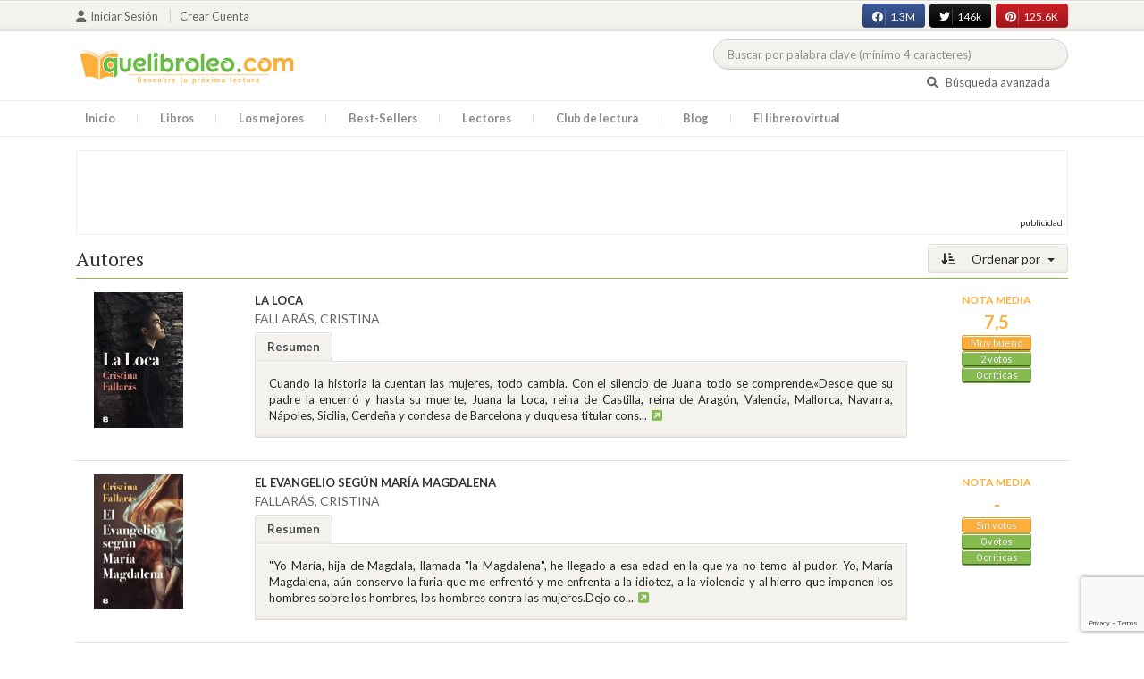

--- FILE ---
content_type: text/html; charset=utf-8
request_url: https://www.google.com/recaptcha/api2/anchor?ar=1&k=6LcC3AkkAAAAAJXr0cwyi-gypJZfrQMCdskYOPIl&co=aHR0cHM6Ly9xdWVsaWJyb2xlby5jb206NDQz&hl=en&v=PoyoqOPhxBO7pBk68S4YbpHZ&size=invisible&anchor-ms=20000&execute-ms=30000&cb=a8osj7f1g9s2
body_size: 48743
content:
<!DOCTYPE HTML><html dir="ltr" lang="en"><head><meta http-equiv="Content-Type" content="text/html; charset=UTF-8">
<meta http-equiv="X-UA-Compatible" content="IE=edge">
<title>reCAPTCHA</title>
<style type="text/css">
/* cyrillic-ext */
@font-face {
  font-family: 'Roboto';
  font-style: normal;
  font-weight: 400;
  font-stretch: 100%;
  src: url(//fonts.gstatic.com/s/roboto/v48/KFO7CnqEu92Fr1ME7kSn66aGLdTylUAMa3GUBHMdazTgWw.woff2) format('woff2');
  unicode-range: U+0460-052F, U+1C80-1C8A, U+20B4, U+2DE0-2DFF, U+A640-A69F, U+FE2E-FE2F;
}
/* cyrillic */
@font-face {
  font-family: 'Roboto';
  font-style: normal;
  font-weight: 400;
  font-stretch: 100%;
  src: url(//fonts.gstatic.com/s/roboto/v48/KFO7CnqEu92Fr1ME7kSn66aGLdTylUAMa3iUBHMdazTgWw.woff2) format('woff2');
  unicode-range: U+0301, U+0400-045F, U+0490-0491, U+04B0-04B1, U+2116;
}
/* greek-ext */
@font-face {
  font-family: 'Roboto';
  font-style: normal;
  font-weight: 400;
  font-stretch: 100%;
  src: url(//fonts.gstatic.com/s/roboto/v48/KFO7CnqEu92Fr1ME7kSn66aGLdTylUAMa3CUBHMdazTgWw.woff2) format('woff2');
  unicode-range: U+1F00-1FFF;
}
/* greek */
@font-face {
  font-family: 'Roboto';
  font-style: normal;
  font-weight: 400;
  font-stretch: 100%;
  src: url(//fonts.gstatic.com/s/roboto/v48/KFO7CnqEu92Fr1ME7kSn66aGLdTylUAMa3-UBHMdazTgWw.woff2) format('woff2');
  unicode-range: U+0370-0377, U+037A-037F, U+0384-038A, U+038C, U+038E-03A1, U+03A3-03FF;
}
/* math */
@font-face {
  font-family: 'Roboto';
  font-style: normal;
  font-weight: 400;
  font-stretch: 100%;
  src: url(//fonts.gstatic.com/s/roboto/v48/KFO7CnqEu92Fr1ME7kSn66aGLdTylUAMawCUBHMdazTgWw.woff2) format('woff2');
  unicode-range: U+0302-0303, U+0305, U+0307-0308, U+0310, U+0312, U+0315, U+031A, U+0326-0327, U+032C, U+032F-0330, U+0332-0333, U+0338, U+033A, U+0346, U+034D, U+0391-03A1, U+03A3-03A9, U+03B1-03C9, U+03D1, U+03D5-03D6, U+03F0-03F1, U+03F4-03F5, U+2016-2017, U+2034-2038, U+203C, U+2040, U+2043, U+2047, U+2050, U+2057, U+205F, U+2070-2071, U+2074-208E, U+2090-209C, U+20D0-20DC, U+20E1, U+20E5-20EF, U+2100-2112, U+2114-2115, U+2117-2121, U+2123-214F, U+2190, U+2192, U+2194-21AE, U+21B0-21E5, U+21F1-21F2, U+21F4-2211, U+2213-2214, U+2216-22FF, U+2308-230B, U+2310, U+2319, U+231C-2321, U+2336-237A, U+237C, U+2395, U+239B-23B7, U+23D0, U+23DC-23E1, U+2474-2475, U+25AF, U+25B3, U+25B7, U+25BD, U+25C1, U+25CA, U+25CC, U+25FB, U+266D-266F, U+27C0-27FF, U+2900-2AFF, U+2B0E-2B11, U+2B30-2B4C, U+2BFE, U+3030, U+FF5B, U+FF5D, U+1D400-1D7FF, U+1EE00-1EEFF;
}
/* symbols */
@font-face {
  font-family: 'Roboto';
  font-style: normal;
  font-weight: 400;
  font-stretch: 100%;
  src: url(//fonts.gstatic.com/s/roboto/v48/KFO7CnqEu92Fr1ME7kSn66aGLdTylUAMaxKUBHMdazTgWw.woff2) format('woff2');
  unicode-range: U+0001-000C, U+000E-001F, U+007F-009F, U+20DD-20E0, U+20E2-20E4, U+2150-218F, U+2190, U+2192, U+2194-2199, U+21AF, U+21E6-21F0, U+21F3, U+2218-2219, U+2299, U+22C4-22C6, U+2300-243F, U+2440-244A, U+2460-24FF, U+25A0-27BF, U+2800-28FF, U+2921-2922, U+2981, U+29BF, U+29EB, U+2B00-2BFF, U+4DC0-4DFF, U+FFF9-FFFB, U+10140-1018E, U+10190-1019C, U+101A0, U+101D0-101FD, U+102E0-102FB, U+10E60-10E7E, U+1D2C0-1D2D3, U+1D2E0-1D37F, U+1F000-1F0FF, U+1F100-1F1AD, U+1F1E6-1F1FF, U+1F30D-1F30F, U+1F315, U+1F31C, U+1F31E, U+1F320-1F32C, U+1F336, U+1F378, U+1F37D, U+1F382, U+1F393-1F39F, U+1F3A7-1F3A8, U+1F3AC-1F3AF, U+1F3C2, U+1F3C4-1F3C6, U+1F3CA-1F3CE, U+1F3D4-1F3E0, U+1F3ED, U+1F3F1-1F3F3, U+1F3F5-1F3F7, U+1F408, U+1F415, U+1F41F, U+1F426, U+1F43F, U+1F441-1F442, U+1F444, U+1F446-1F449, U+1F44C-1F44E, U+1F453, U+1F46A, U+1F47D, U+1F4A3, U+1F4B0, U+1F4B3, U+1F4B9, U+1F4BB, U+1F4BF, U+1F4C8-1F4CB, U+1F4D6, U+1F4DA, U+1F4DF, U+1F4E3-1F4E6, U+1F4EA-1F4ED, U+1F4F7, U+1F4F9-1F4FB, U+1F4FD-1F4FE, U+1F503, U+1F507-1F50B, U+1F50D, U+1F512-1F513, U+1F53E-1F54A, U+1F54F-1F5FA, U+1F610, U+1F650-1F67F, U+1F687, U+1F68D, U+1F691, U+1F694, U+1F698, U+1F6AD, U+1F6B2, U+1F6B9-1F6BA, U+1F6BC, U+1F6C6-1F6CF, U+1F6D3-1F6D7, U+1F6E0-1F6EA, U+1F6F0-1F6F3, U+1F6F7-1F6FC, U+1F700-1F7FF, U+1F800-1F80B, U+1F810-1F847, U+1F850-1F859, U+1F860-1F887, U+1F890-1F8AD, U+1F8B0-1F8BB, U+1F8C0-1F8C1, U+1F900-1F90B, U+1F93B, U+1F946, U+1F984, U+1F996, U+1F9E9, U+1FA00-1FA6F, U+1FA70-1FA7C, U+1FA80-1FA89, U+1FA8F-1FAC6, U+1FACE-1FADC, U+1FADF-1FAE9, U+1FAF0-1FAF8, U+1FB00-1FBFF;
}
/* vietnamese */
@font-face {
  font-family: 'Roboto';
  font-style: normal;
  font-weight: 400;
  font-stretch: 100%;
  src: url(//fonts.gstatic.com/s/roboto/v48/KFO7CnqEu92Fr1ME7kSn66aGLdTylUAMa3OUBHMdazTgWw.woff2) format('woff2');
  unicode-range: U+0102-0103, U+0110-0111, U+0128-0129, U+0168-0169, U+01A0-01A1, U+01AF-01B0, U+0300-0301, U+0303-0304, U+0308-0309, U+0323, U+0329, U+1EA0-1EF9, U+20AB;
}
/* latin-ext */
@font-face {
  font-family: 'Roboto';
  font-style: normal;
  font-weight: 400;
  font-stretch: 100%;
  src: url(//fonts.gstatic.com/s/roboto/v48/KFO7CnqEu92Fr1ME7kSn66aGLdTylUAMa3KUBHMdazTgWw.woff2) format('woff2');
  unicode-range: U+0100-02BA, U+02BD-02C5, U+02C7-02CC, U+02CE-02D7, U+02DD-02FF, U+0304, U+0308, U+0329, U+1D00-1DBF, U+1E00-1E9F, U+1EF2-1EFF, U+2020, U+20A0-20AB, U+20AD-20C0, U+2113, U+2C60-2C7F, U+A720-A7FF;
}
/* latin */
@font-face {
  font-family: 'Roboto';
  font-style: normal;
  font-weight: 400;
  font-stretch: 100%;
  src: url(//fonts.gstatic.com/s/roboto/v48/KFO7CnqEu92Fr1ME7kSn66aGLdTylUAMa3yUBHMdazQ.woff2) format('woff2');
  unicode-range: U+0000-00FF, U+0131, U+0152-0153, U+02BB-02BC, U+02C6, U+02DA, U+02DC, U+0304, U+0308, U+0329, U+2000-206F, U+20AC, U+2122, U+2191, U+2193, U+2212, U+2215, U+FEFF, U+FFFD;
}
/* cyrillic-ext */
@font-face {
  font-family: 'Roboto';
  font-style: normal;
  font-weight: 500;
  font-stretch: 100%;
  src: url(//fonts.gstatic.com/s/roboto/v48/KFO7CnqEu92Fr1ME7kSn66aGLdTylUAMa3GUBHMdazTgWw.woff2) format('woff2');
  unicode-range: U+0460-052F, U+1C80-1C8A, U+20B4, U+2DE0-2DFF, U+A640-A69F, U+FE2E-FE2F;
}
/* cyrillic */
@font-face {
  font-family: 'Roboto';
  font-style: normal;
  font-weight: 500;
  font-stretch: 100%;
  src: url(//fonts.gstatic.com/s/roboto/v48/KFO7CnqEu92Fr1ME7kSn66aGLdTylUAMa3iUBHMdazTgWw.woff2) format('woff2');
  unicode-range: U+0301, U+0400-045F, U+0490-0491, U+04B0-04B1, U+2116;
}
/* greek-ext */
@font-face {
  font-family: 'Roboto';
  font-style: normal;
  font-weight: 500;
  font-stretch: 100%;
  src: url(//fonts.gstatic.com/s/roboto/v48/KFO7CnqEu92Fr1ME7kSn66aGLdTylUAMa3CUBHMdazTgWw.woff2) format('woff2');
  unicode-range: U+1F00-1FFF;
}
/* greek */
@font-face {
  font-family: 'Roboto';
  font-style: normal;
  font-weight: 500;
  font-stretch: 100%;
  src: url(//fonts.gstatic.com/s/roboto/v48/KFO7CnqEu92Fr1ME7kSn66aGLdTylUAMa3-UBHMdazTgWw.woff2) format('woff2');
  unicode-range: U+0370-0377, U+037A-037F, U+0384-038A, U+038C, U+038E-03A1, U+03A3-03FF;
}
/* math */
@font-face {
  font-family: 'Roboto';
  font-style: normal;
  font-weight: 500;
  font-stretch: 100%;
  src: url(//fonts.gstatic.com/s/roboto/v48/KFO7CnqEu92Fr1ME7kSn66aGLdTylUAMawCUBHMdazTgWw.woff2) format('woff2');
  unicode-range: U+0302-0303, U+0305, U+0307-0308, U+0310, U+0312, U+0315, U+031A, U+0326-0327, U+032C, U+032F-0330, U+0332-0333, U+0338, U+033A, U+0346, U+034D, U+0391-03A1, U+03A3-03A9, U+03B1-03C9, U+03D1, U+03D5-03D6, U+03F0-03F1, U+03F4-03F5, U+2016-2017, U+2034-2038, U+203C, U+2040, U+2043, U+2047, U+2050, U+2057, U+205F, U+2070-2071, U+2074-208E, U+2090-209C, U+20D0-20DC, U+20E1, U+20E5-20EF, U+2100-2112, U+2114-2115, U+2117-2121, U+2123-214F, U+2190, U+2192, U+2194-21AE, U+21B0-21E5, U+21F1-21F2, U+21F4-2211, U+2213-2214, U+2216-22FF, U+2308-230B, U+2310, U+2319, U+231C-2321, U+2336-237A, U+237C, U+2395, U+239B-23B7, U+23D0, U+23DC-23E1, U+2474-2475, U+25AF, U+25B3, U+25B7, U+25BD, U+25C1, U+25CA, U+25CC, U+25FB, U+266D-266F, U+27C0-27FF, U+2900-2AFF, U+2B0E-2B11, U+2B30-2B4C, U+2BFE, U+3030, U+FF5B, U+FF5D, U+1D400-1D7FF, U+1EE00-1EEFF;
}
/* symbols */
@font-face {
  font-family: 'Roboto';
  font-style: normal;
  font-weight: 500;
  font-stretch: 100%;
  src: url(//fonts.gstatic.com/s/roboto/v48/KFO7CnqEu92Fr1ME7kSn66aGLdTylUAMaxKUBHMdazTgWw.woff2) format('woff2');
  unicode-range: U+0001-000C, U+000E-001F, U+007F-009F, U+20DD-20E0, U+20E2-20E4, U+2150-218F, U+2190, U+2192, U+2194-2199, U+21AF, U+21E6-21F0, U+21F3, U+2218-2219, U+2299, U+22C4-22C6, U+2300-243F, U+2440-244A, U+2460-24FF, U+25A0-27BF, U+2800-28FF, U+2921-2922, U+2981, U+29BF, U+29EB, U+2B00-2BFF, U+4DC0-4DFF, U+FFF9-FFFB, U+10140-1018E, U+10190-1019C, U+101A0, U+101D0-101FD, U+102E0-102FB, U+10E60-10E7E, U+1D2C0-1D2D3, U+1D2E0-1D37F, U+1F000-1F0FF, U+1F100-1F1AD, U+1F1E6-1F1FF, U+1F30D-1F30F, U+1F315, U+1F31C, U+1F31E, U+1F320-1F32C, U+1F336, U+1F378, U+1F37D, U+1F382, U+1F393-1F39F, U+1F3A7-1F3A8, U+1F3AC-1F3AF, U+1F3C2, U+1F3C4-1F3C6, U+1F3CA-1F3CE, U+1F3D4-1F3E0, U+1F3ED, U+1F3F1-1F3F3, U+1F3F5-1F3F7, U+1F408, U+1F415, U+1F41F, U+1F426, U+1F43F, U+1F441-1F442, U+1F444, U+1F446-1F449, U+1F44C-1F44E, U+1F453, U+1F46A, U+1F47D, U+1F4A3, U+1F4B0, U+1F4B3, U+1F4B9, U+1F4BB, U+1F4BF, U+1F4C8-1F4CB, U+1F4D6, U+1F4DA, U+1F4DF, U+1F4E3-1F4E6, U+1F4EA-1F4ED, U+1F4F7, U+1F4F9-1F4FB, U+1F4FD-1F4FE, U+1F503, U+1F507-1F50B, U+1F50D, U+1F512-1F513, U+1F53E-1F54A, U+1F54F-1F5FA, U+1F610, U+1F650-1F67F, U+1F687, U+1F68D, U+1F691, U+1F694, U+1F698, U+1F6AD, U+1F6B2, U+1F6B9-1F6BA, U+1F6BC, U+1F6C6-1F6CF, U+1F6D3-1F6D7, U+1F6E0-1F6EA, U+1F6F0-1F6F3, U+1F6F7-1F6FC, U+1F700-1F7FF, U+1F800-1F80B, U+1F810-1F847, U+1F850-1F859, U+1F860-1F887, U+1F890-1F8AD, U+1F8B0-1F8BB, U+1F8C0-1F8C1, U+1F900-1F90B, U+1F93B, U+1F946, U+1F984, U+1F996, U+1F9E9, U+1FA00-1FA6F, U+1FA70-1FA7C, U+1FA80-1FA89, U+1FA8F-1FAC6, U+1FACE-1FADC, U+1FADF-1FAE9, U+1FAF0-1FAF8, U+1FB00-1FBFF;
}
/* vietnamese */
@font-face {
  font-family: 'Roboto';
  font-style: normal;
  font-weight: 500;
  font-stretch: 100%;
  src: url(//fonts.gstatic.com/s/roboto/v48/KFO7CnqEu92Fr1ME7kSn66aGLdTylUAMa3OUBHMdazTgWw.woff2) format('woff2');
  unicode-range: U+0102-0103, U+0110-0111, U+0128-0129, U+0168-0169, U+01A0-01A1, U+01AF-01B0, U+0300-0301, U+0303-0304, U+0308-0309, U+0323, U+0329, U+1EA0-1EF9, U+20AB;
}
/* latin-ext */
@font-face {
  font-family: 'Roboto';
  font-style: normal;
  font-weight: 500;
  font-stretch: 100%;
  src: url(//fonts.gstatic.com/s/roboto/v48/KFO7CnqEu92Fr1ME7kSn66aGLdTylUAMa3KUBHMdazTgWw.woff2) format('woff2');
  unicode-range: U+0100-02BA, U+02BD-02C5, U+02C7-02CC, U+02CE-02D7, U+02DD-02FF, U+0304, U+0308, U+0329, U+1D00-1DBF, U+1E00-1E9F, U+1EF2-1EFF, U+2020, U+20A0-20AB, U+20AD-20C0, U+2113, U+2C60-2C7F, U+A720-A7FF;
}
/* latin */
@font-face {
  font-family: 'Roboto';
  font-style: normal;
  font-weight: 500;
  font-stretch: 100%;
  src: url(//fonts.gstatic.com/s/roboto/v48/KFO7CnqEu92Fr1ME7kSn66aGLdTylUAMa3yUBHMdazQ.woff2) format('woff2');
  unicode-range: U+0000-00FF, U+0131, U+0152-0153, U+02BB-02BC, U+02C6, U+02DA, U+02DC, U+0304, U+0308, U+0329, U+2000-206F, U+20AC, U+2122, U+2191, U+2193, U+2212, U+2215, U+FEFF, U+FFFD;
}
/* cyrillic-ext */
@font-face {
  font-family: 'Roboto';
  font-style: normal;
  font-weight: 900;
  font-stretch: 100%;
  src: url(//fonts.gstatic.com/s/roboto/v48/KFO7CnqEu92Fr1ME7kSn66aGLdTylUAMa3GUBHMdazTgWw.woff2) format('woff2');
  unicode-range: U+0460-052F, U+1C80-1C8A, U+20B4, U+2DE0-2DFF, U+A640-A69F, U+FE2E-FE2F;
}
/* cyrillic */
@font-face {
  font-family: 'Roboto';
  font-style: normal;
  font-weight: 900;
  font-stretch: 100%;
  src: url(//fonts.gstatic.com/s/roboto/v48/KFO7CnqEu92Fr1ME7kSn66aGLdTylUAMa3iUBHMdazTgWw.woff2) format('woff2');
  unicode-range: U+0301, U+0400-045F, U+0490-0491, U+04B0-04B1, U+2116;
}
/* greek-ext */
@font-face {
  font-family: 'Roboto';
  font-style: normal;
  font-weight: 900;
  font-stretch: 100%;
  src: url(//fonts.gstatic.com/s/roboto/v48/KFO7CnqEu92Fr1ME7kSn66aGLdTylUAMa3CUBHMdazTgWw.woff2) format('woff2');
  unicode-range: U+1F00-1FFF;
}
/* greek */
@font-face {
  font-family: 'Roboto';
  font-style: normal;
  font-weight: 900;
  font-stretch: 100%;
  src: url(//fonts.gstatic.com/s/roboto/v48/KFO7CnqEu92Fr1ME7kSn66aGLdTylUAMa3-UBHMdazTgWw.woff2) format('woff2');
  unicode-range: U+0370-0377, U+037A-037F, U+0384-038A, U+038C, U+038E-03A1, U+03A3-03FF;
}
/* math */
@font-face {
  font-family: 'Roboto';
  font-style: normal;
  font-weight: 900;
  font-stretch: 100%;
  src: url(//fonts.gstatic.com/s/roboto/v48/KFO7CnqEu92Fr1ME7kSn66aGLdTylUAMawCUBHMdazTgWw.woff2) format('woff2');
  unicode-range: U+0302-0303, U+0305, U+0307-0308, U+0310, U+0312, U+0315, U+031A, U+0326-0327, U+032C, U+032F-0330, U+0332-0333, U+0338, U+033A, U+0346, U+034D, U+0391-03A1, U+03A3-03A9, U+03B1-03C9, U+03D1, U+03D5-03D6, U+03F0-03F1, U+03F4-03F5, U+2016-2017, U+2034-2038, U+203C, U+2040, U+2043, U+2047, U+2050, U+2057, U+205F, U+2070-2071, U+2074-208E, U+2090-209C, U+20D0-20DC, U+20E1, U+20E5-20EF, U+2100-2112, U+2114-2115, U+2117-2121, U+2123-214F, U+2190, U+2192, U+2194-21AE, U+21B0-21E5, U+21F1-21F2, U+21F4-2211, U+2213-2214, U+2216-22FF, U+2308-230B, U+2310, U+2319, U+231C-2321, U+2336-237A, U+237C, U+2395, U+239B-23B7, U+23D0, U+23DC-23E1, U+2474-2475, U+25AF, U+25B3, U+25B7, U+25BD, U+25C1, U+25CA, U+25CC, U+25FB, U+266D-266F, U+27C0-27FF, U+2900-2AFF, U+2B0E-2B11, U+2B30-2B4C, U+2BFE, U+3030, U+FF5B, U+FF5D, U+1D400-1D7FF, U+1EE00-1EEFF;
}
/* symbols */
@font-face {
  font-family: 'Roboto';
  font-style: normal;
  font-weight: 900;
  font-stretch: 100%;
  src: url(//fonts.gstatic.com/s/roboto/v48/KFO7CnqEu92Fr1ME7kSn66aGLdTylUAMaxKUBHMdazTgWw.woff2) format('woff2');
  unicode-range: U+0001-000C, U+000E-001F, U+007F-009F, U+20DD-20E0, U+20E2-20E4, U+2150-218F, U+2190, U+2192, U+2194-2199, U+21AF, U+21E6-21F0, U+21F3, U+2218-2219, U+2299, U+22C4-22C6, U+2300-243F, U+2440-244A, U+2460-24FF, U+25A0-27BF, U+2800-28FF, U+2921-2922, U+2981, U+29BF, U+29EB, U+2B00-2BFF, U+4DC0-4DFF, U+FFF9-FFFB, U+10140-1018E, U+10190-1019C, U+101A0, U+101D0-101FD, U+102E0-102FB, U+10E60-10E7E, U+1D2C0-1D2D3, U+1D2E0-1D37F, U+1F000-1F0FF, U+1F100-1F1AD, U+1F1E6-1F1FF, U+1F30D-1F30F, U+1F315, U+1F31C, U+1F31E, U+1F320-1F32C, U+1F336, U+1F378, U+1F37D, U+1F382, U+1F393-1F39F, U+1F3A7-1F3A8, U+1F3AC-1F3AF, U+1F3C2, U+1F3C4-1F3C6, U+1F3CA-1F3CE, U+1F3D4-1F3E0, U+1F3ED, U+1F3F1-1F3F3, U+1F3F5-1F3F7, U+1F408, U+1F415, U+1F41F, U+1F426, U+1F43F, U+1F441-1F442, U+1F444, U+1F446-1F449, U+1F44C-1F44E, U+1F453, U+1F46A, U+1F47D, U+1F4A3, U+1F4B0, U+1F4B3, U+1F4B9, U+1F4BB, U+1F4BF, U+1F4C8-1F4CB, U+1F4D6, U+1F4DA, U+1F4DF, U+1F4E3-1F4E6, U+1F4EA-1F4ED, U+1F4F7, U+1F4F9-1F4FB, U+1F4FD-1F4FE, U+1F503, U+1F507-1F50B, U+1F50D, U+1F512-1F513, U+1F53E-1F54A, U+1F54F-1F5FA, U+1F610, U+1F650-1F67F, U+1F687, U+1F68D, U+1F691, U+1F694, U+1F698, U+1F6AD, U+1F6B2, U+1F6B9-1F6BA, U+1F6BC, U+1F6C6-1F6CF, U+1F6D3-1F6D7, U+1F6E0-1F6EA, U+1F6F0-1F6F3, U+1F6F7-1F6FC, U+1F700-1F7FF, U+1F800-1F80B, U+1F810-1F847, U+1F850-1F859, U+1F860-1F887, U+1F890-1F8AD, U+1F8B0-1F8BB, U+1F8C0-1F8C1, U+1F900-1F90B, U+1F93B, U+1F946, U+1F984, U+1F996, U+1F9E9, U+1FA00-1FA6F, U+1FA70-1FA7C, U+1FA80-1FA89, U+1FA8F-1FAC6, U+1FACE-1FADC, U+1FADF-1FAE9, U+1FAF0-1FAF8, U+1FB00-1FBFF;
}
/* vietnamese */
@font-face {
  font-family: 'Roboto';
  font-style: normal;
  font-weight: 900;
  font-stretch: 100%;
  src: url(//fonts.gstatic.com/s/roboto/v48/KFO7CnqEu92Fr1ME7kSn66aGLdTylUAMa3OUBHMdazTgWw.woff2) format('woff2');
  unicode-range: U+0102-0103, U+0110-0111, U+0128-0129, U+0168-0169, U+01A0-01A1, U+01AF-01B0, U+0300-0301, U+0303-0304, U+0308-0309, U+0323, U+0329, U+1EA0-1EF9, U+20AB;
}
/* latin-ext */
@font-face {
  font-family: 'Roboto';
  font-style: normal;
  font-weight: 900;
  font-stretch: 100%;
  src: url(//fonts.gstatic.com/s/roboto/v48/KFO7CnqEu92Fr1ME7kSn66aGLdTylUAMa3KUBHMdazTgWw.woff2) format('woff2');
  unicode-range: U+0100-02BA, U+02BD-02C5, U+02C7-02CC, U+02CE-02D7, U+02DD-02FF, U+0304, U+0308, U+0329, U+1D00-1DBF, U+1E00-1E9F, U+1EF2-1EFF, U+2020, U+20A0-20AB, U+20AD-20C0, U+2113, U+2C60-2C7F, U+A720-A7FF;
}
/* latin */
@font-face {
  font-family: 'Roboto';
  font-style: normal;
  font-weight: 900;
  font-stretch: 100%;
  src: url(//fonts.gstatic.com/s/roboto/v48/KFO7CnqEu92Fr1ME7kSn66aGLdTylUAMa3yUBHMdazQ.woff2) format('woff2');
  unicode-range: U+0000-00FF, U+0131, U+0152-0153, U+02BB-02BC, U+02C6, U+02DA, U+02DC, U+0304, U+0308, U+0329, U+2000-206F, U+20AC, U+2122, U+2191, U+2193, U+2212, U+2215, U+FEFF, U+FFFD;
}

</style>
<link rel="stylesheet" type="text/css" href="https://www.gstatic.com/recaptcha/releases/PoyoqOPhxBO7pBk68S4YbpHZ/styles__ltr.css">
<script nonce="l8JDQM0sXp-IszKZAtKnjg" type="text/javascript">window['__recaptcha_api'] = 'https://www.google.com/recaptcha/api2/';</script>
<script type="text/javascript" src="https://www.gstatic.com/recaptcha/releases/PoyoqOPhxBO7pBk68S4YbpHZ/recaptcha__en.js" nonce="l8JDQM0sXp-IszKZAtKnjg">
      
    </script></head>
<body><div id="rc-anchor-alert" class="rc-anchor-alert"></div>
<input type="hidden" id="recaptcha-token" value="[base64]">
<script type="text/javascript" nonce="l8JDQM0sXp-IszKZAtKnjg">
      recaptcha.anchor.Main.init("[\x22ainput\x22,[\x22bgdata\x22,\x22\x22,\[base64]/[base64]/[base64]/[base64]/[base64]/[base64]/KGcoTywyNTMsTy5PKSxVRyhPLEMpKTpnKE8sMjUzLEMpLE8pKSxsKSksTykpfSxieT1mdW5jdGlvbihDLE8sdSxsKXtmb3IobD0odT1SKEMpLDApO08+MDtPLS0pbD1sPDw4fFooQyk7ZyhDLHUsbCl9LFVHPWZ1bmN0aW9uKEMsTyl7Qy5pLmxlbmd0aD4xMDQ/[base64]/[base64]/[base64]/[base64]/[base64]/[base64]/[base64]\\u003d\x22,\[base64]\\u003d\\u003d\x22,\x22woXDm8Kjw6wLN2ldcUPCkMKCw74mZ8O2JGnDtsKrZkLCscO5w5hmVsKJPsKWY8KOA8KRwrRPwqvCkB4LwppRw6vDkSduwrzCvloNwrrDol5QFsOfwopqw6HDnnTCnF8fwpjCs8O/[base64]/wr/[base64]/[base64]/YF8GUcK2wrHDmsOyw5ktKCU9wpx4XE3CnD7DusOYw6/[base64]/DrQskwpMUw5EHd8K1wpVFw6kYwp9ITMOJa389IAfClUPCrAR3BBoTayrDk8KCw6EDwp/DosOmw61cwpHCr8KZKAlTwpnCuU7CuGpAbMO/[base64]/Co8OCcMKOwrhKTTjCjHMpw6U9SDdbwp4sw73Dj8OJwp3DqcOAwrIEwpUBJGnDkMK6wr/DqE7CscOVV8Knw7jCtcKnTcKnF8O2czHDucKHSELDr8KZJMOtQF3ChcORRcOmw7J2ccKNw4nCmXJMwr8AYjsswrXDhljDucOfwpvDvcKJNC9VwqHCksKYw4nChybCjBlswoNFVcONR8O6wrLCvMK3wpDCo13ClMOOSMKAKsOUwr/DtkpsV2pNCsKgQMKOHsKXwovCgsOJw4Ehw6Nrw53CsggAwqXCgWPDj2fCvE/[base64]/[base64]/[base64]/Dn2nDsl3CkT/CmcK6GMKhGMKUMsKRcmDCuUdxwq7CrGIAKGM0CjrDoUjChD/Cg8K9ZEFywrpcwqh7w6TDusO9WH4Xw67Ch8K0wr7CjsK3wp/Dl8KpY1vDgDQUUMOKwqbDvHhWwoNfUTbCsDdJw5DCqcKkXRbCncKbb8O9w5rDlxVLEcO8w7vDujxiNcKJw6giw68Tw7bDvzLCtA01P8KCwrgaw51lwrQMJMKwYz7DusOow4ENecO2b8OIdhjDhcOeFkI8w6AVw73CgMK8YC/Cq8OxS8OAXMKHTsKqZ8K/[base64]/[base64]/FkvDkwrDnEwIGnjDvhTCl8Knwr7CisKtw5kqHMK5BMOxw7fCjhbDigjDmQjDhDLCuVvDrsOwwqBBwqJowrdAfCTDkcOJwrPDocO5w5bCrm3CnsK/w5dsZnQOw4Z6w55GU17CqcO+w4l3w5paNgfCtsK2YMKnTWonwq5lKE3Cn8KYwo7DoMOedHLCoR/[base64]/DsMOzw7LCjCTDt8OwFEzCoMK9T8O0GsO4wonDhgptdsK8wqfDm8KdN8KywqEXw7fCkxFmw6wHacO4wqDCjcO2XsOzHWPCuEc6KidGE3rCnDTDmMOuRlQaw6TDsWZfw6HDtsKEw7PDp8OqKHDDuw/[base64]/wobCl8O6AcKSw40qw7HCrHjChsOfMQDCm8O+wo7CgGQEw5NPwoPChmjCisOtwq0Ewq4CBR/DgAXCvsK1w4k4w77Ct8KGwojCi8KoFCgnwoLDmjJSJE3CucKbTsO+PMKCw6RlXsOmDMKrwo0yL05HFglEwqPDqyLCmWJYV8KhWW/DksKOP0/CqcKgOMOuw45bJ0/CnR9pdTbDoENrwpYuwprDoWsKw7MUO8OsbV88W8Orw4QSwr50bRFCLMKpw5ETaMKLZ8KTVcOrej/ClsO8w65cw5jCiMOAw6LDg8O2FznDp8KrdcOcJsKmXljDmjLCr8ORw7vCscKow41IwoPCp8O4w4nCk8K8AUJST8KuwpJKw4jCoV16ZDnDikwUU8Odw4jDsMKFw403WsK9N8OdbsOGw5vCrhprDsOdw4zDq3zDssOKXgoFwo/DjU0DM8OiIUDCnMKbw6sBwo8PwrnDoRlrw4jDlcOnw7bDmlZ2wo/DosO0KkNuwqPCkMKaDcKawqNxW2x4w5MOwq/Dj2kuwpbCnWl5XifDnQHCrAnDrMKvDsOSwokWdnvCk0LDlFzCtSXDqgIdwodIwq5ow5zCjybDtzrClcO/[base64]/F2HDpzfDhsONwodmwokiXjzCmcKgJilTdGpWIj7DtUBJw4/[base64]/DhsO6A8KLw6vCrQhNM3JHBGcmGlM1w6XDl3llQ8Ohw7DDvsOqw6PDrcOuZcOOwp3DjcOxw57DlSY5cMOlSyTDjcO3w7Qhw6HDnMOOJ8KZQTXDhBPCoEZGw4/CrcOEw5plO3UkFsOPFF/CssOawoTDoXxlV8KVSRrDsFhpw43Dh8KSQzTDhVYDw6/[base64]/Gh3DrEfCqsOhN8OlUsODw4rDocKGXFxVVk/DjQp6EsO5UsOGaXgUXWoQwod1wqTCksKcPTg1T8OBwqTDmcKbEcO2wpfDn8KFHFTDk3F7w4tUElNsw55Rw73DoMKAXsKTehwEVcKzwrscQHlZXGLDiMKbw6oRw4nDhQHDgAU7LlJWwr1rwp/DhsOVwoENwqvCsCnCj8O6DsOLw43DicOUcCbDpV/DgMOtwqtvRgMbwoYKwrFww5PCvybDqBcFDMOyWCZYw7rCuR3CnsK3JcKGDcOvOMK7w5TCh8KbwqRnCy5Uw43DssKzw7rDvMKkw4wIScKJS8O5w45jw4fDuVPCu8KRw6/[base64]/DpcKZwqLCiglGw7/[base64]/NcOWSsK5ZsOSw47CusKMw7/DmMKPPm4ALjVSwpfDgMKECVzCoV5FKsKnI8OTw5HDsMOTWMOWB8KHwrLDkcO0wrnDvcOzehxpw65swrY9KMKLHMK5XsKVw7ZoC8OuCg3Dug7DlsKEwr9XSHzCiWPDm8K6XsKZU8KlPcK7w7xBOMOwd2tkGDHDiF/CgcOew6FUTUDDumg0Xn9dDggTPcK9wpTCk8OJDcOaYVYbKWvCk8KydcO/CsKvwrknfcKvwplFLcO9wqptblg/cllZVmIAYMOHH2/Cu2rCqQAww6NYwpHClsOBM00zw5Jba8KtwoHCrMKpw6rCgMOxw4TDj8KkOsOew7otwoHCjBfDoMOeRsKLesO1DCjDoWd3w7YTcsKewo/DpURdwqsoTcKTFFzDl8Ohw4VBwo3CumpAw47Dql1iw67DoyAWwr0dwrp4Lk/DlsO5BcOXw5QIwo/[base64]/DrMKIwobCtcObwrkaw7bDs1dOUxFpwq1TdcKOUsKmFMOrwpZ1XA3CoXnDuS/Dv8KJNG3DgMKWwp/DuA82w6bCq8OqJifCvEVPXsKkPlzCgVQcQGRVdsK8Kk0IGU3DhRPCtnrDkcKIwqDDlcO8O8KdairDgcOwfGYNQcK7wpJZQjjDuHpDF8K3w7nCicK/[base64]/wpExwqDCq8Ovw74vwqZywp0eNwLCtFnClsKJKk9Uw6LCgGzCmsKHwoonc8O/[base64]/w41Pw7/[base64]/DjlzClsOKwpjDvcOwZcKmwr9QAV0GUU3CsV/CpkpRw5LDqMOuABkkPMOTwpTCkG/CmQJPwrDDjkNzQMKdKHDCjwbCg8KEF8OzDQzDqcOpXMKmOcK/[base64]/w4TDiAPCkHoGw4TCoyjDn8OZBsOIcsK5woHDlx/CssOxJ8OXWmx8w67DsWjDnsK1wrXDh8KaOcONwonDkXBEEsK+wpnDusKdDsOEw7vCr8OeKcKNwrRxw7pSRA0zWMO8I8K3wqdVwoAfwr9jaElEe3rDiEPDqsKbwpUww7I9wrbDqGZGFHTCjWwxFMOgLHNsd8KTIMK1wo/Cm8OOw4HDs08Ee8OOwoLDhcO1ek3CgRYJwprDocO7RMKDKX9kwoHCowdhBzYgwq5xwoQOKsOBHsKKAmXDgcKDZmfDtsO7GjTDucKQFmB3XCoAUsKIwodIM252woZQUwXCh3w2MGNke3EdUWHDscOEwonDmMO0NsORKHHDqD/[base64]/ClxZPcsOmw71IJgslwrvCusK8E1nDrU0ofDpaZMOoZcKSwovCksOxw6BaVcOdwprDh8Oqwq92BxUuS8Kbw65uf8KOPRXDvXfDtkUxVcOnw4HDjHI0aGsowrrDkBZRwqnCmW93TCYhDsO9BBllw63DtkTCiMKCJMK/woLDgjoRw7lPJUclcn/ClsOIw40Fw63DtcOxZF1PUMOcWQTDjTPDqcKDUB1JEkHDnMKPCzMoZT8Bw6wuw4TDlybDrsOXBcO/[base64]/w6LCjCtBw7YRMcK+wowFw7Uyw5fDt8KbAMKCwoRGwqwfSBfDpsObwqLDsCVdwqPDmcKBTcO0wqIAw5rDqn7Dk8O3woHCiMKrci/DoDrDvsOBw4gCwrXDhMKNwqhjw6UWKSLDrlfCrATCp8KSPsK8w48mPQvDs8OFwo9/Gz/[base64]/NcOtwpHDjMOOwo3ChsKsGz3Ds1XDkMOcHcOzw6J5dkoqXzrDpEYiwrLDlXAhdcOswpfCnMOxUD0GwoEmwoXDmB3DlXUJwr08bMOiCjpRw4/DsF7CvxFgX3vDjQ41DsOxacOgw4HDgkEew7opbcK/wrHDvcKhBsKfw4jDtMKfw6F9w5MrZMKqwoHDnMOfAT03OMO0bsKaYMOOwqhJBkR9wokUw68aSDYcHSLDj0VEI8OYSG1fIHMtw5IAB8K5w6HDgsOZLhdTw5tNIcO+OMOwwq5+NUPCjzYVRcKUJzXCqsO/S8OVwqhGeMKhw4PCmGE8w6kfwqF5UsKIYD7CmMOlRMK6wp3DucOGwoAUa2DCgn3DlSo3wrIyw73Ch8KIPljCrMOxBxbDrsOzSMO7BCPCmF5HwohgwpjCmRMIP8OtNigOwpoyasKfw4zDl0PCiVvDtSHCn8O8wqbDjMKCeMOIf0cKw4VNem47TcO/RVvCi8KtM8KAw7c1IiHDlh8leFDDhMKvw4UhUcKKZi9Xw581wpIOwqMswqTDiX7CjcKiPQ8YRcObXMOUQ8KYQ2JJwrnCm2I3w4x6YCrCksOrwpkiXVVdw7IKwqTCvMKDD8KLIi8YWnHCjMOGeMKkVsKeaE1VRkjDu8K7XsO3w6zDkDfCi1l0UU/DnQ07WHQww6/DkxTDix/[base64]/VsOrTcOCwq06w5d7wo9zW8OxM8KvD8OvVVnCigZvw7Nrw5nCmsKrTwRpdcKMwqAqdGbDqGjCrwvDtD9jGi7CtAUuVcK6CsKQQlvDhsKiwo/[base64]/w5BDwq/DsSXDusOXLcKLUGVOwqxkw44HUWkPwrJmwqfCpDIcw6h1LcOhwqbDi8OcwrBldMOjSitQwoElUsKOw43Dkl7Dk2M+Ew1swpIewpjCt8KIw7TDsMK/w5rDk8Koe8Oywp/DuVIGJMKBQcKjw6Z1w4jDp8KXY0jDtMO0FwrCq8OtU8OzUzhcw57CkyfCsUvCgMKKwqrDrsOmaHhQfcOfw55iGlUlw5XCtCAVUMOJw4nDusKARk3Ds2g+GlnCv13DmcKNwpHDrAvDjsKuwrTCqWvCtmHDnx4CHMOaUFpmB03DpwlhXDQpwo7Cv8OxLnZteT/CisOgwrE0Jw4HWh3ClsOGw57DscKtwp7DsxHDoMOWwprCjnB4w5vDvcO8woHDtcKXUHrDrsKiwqxXw5czw4PDksOXw49Vw5IvAkNpBcOcCS7Dtz3Cq8OAUMK6PsK3w4nDkcOxLMOrwo9qLsOcLm/CmAkOw4okesOmccKrbXoSw6sRJMKEC3bDgsKtKRHDg8KHKsOkSU7CukQ0OHvCngbCgFxGasOMbmB3w7fDgArCvcOLwqwEw4RPwqTDqMOtwpdzQGrDgsONwpLDgUPDsMKqYcKvw7zDkkjCsFXDl8Oww7fDlidqNcK/PwLCswjCrcOEw7TCp0kgM07Dl2nCtsOJVcK/[base64]/[base64]/CmsK2w4EPE0RXPGnCjl7Cm215wrhMwrvDkU0ewpTCsCjDulDCoMKHSCLDk2fDhRgfdQrCrMK1THFKw6XColfDiA/Dp3FIw5nDmsO0wpPDhC8iw6xwRcOQNMKww6zCrMO0DMKuTcO3wp3DrMKXAMOMGsOgPMOEwoTCgMKrw6MNwrDDuToYw5lPwr5ew4YUwovDjDTDhBrCiMOowpXCnX0/wrTDpMOYFUJ8woXDlU/CpQrDl0PDnHZqwqAow60vw55yFAZKQCBZIcOwWsOawqgJw5/Cj39uJBE+w4HCuMOcLcODfmVbwqTDr8K/w47DmMOVwqcKw6XDn8ODP8K8w6rCisO6cEsGw5jChHDCui7CugvCmQrCsnnCrWoFQ0U/wolhwrbCvlBowoHCmsOtwpbDgcK+wqYRwp4JAsKjwrZcMUINw4dlfsOLwoJgwpE8VXwuw6YCe0/CmMOlPDp6wprDsGjDlsODwpTCqsKfwrPDncK8McKeRsKxwpk4KRVjESHCjcK1S8OJTcKHD8Kowq3DuibCh2HDrHJDcHIoGsOyeHfCthDDqEvDn8KLDcO/[base64]/[base64]/Ciwtxw7kpw73CosK2JsOTfsKAwqNbJ3Nlw7DDt8KGw6DCsMK4wrYOCUdNKsOVdMOkwrF1LFBTwpkkw7XCg8Ojwo0Vwo7DllRCworCghgMw7fDl8KUD0bCjMKtwq9zw5DCoivCqHTDh8OEw4ViwrvCt2rDoMOZw5cPb8OuVE/DmsKPw71hIcKGZ8KpwqpYwqoAEsObwpRLw4AZEDLDtCFXwoFfdwPCqzpZGxjCojjCkBUJwqIjw6vDrFxOdsO2VMKZOx7CpcKtwojCsk5HwqLDvsOGIcOvAcKueVEUwoTDtcKKB8K9w48Hwr8/w7vDkwfCoWkNMlh2ccObw75WH8O/w7DChsKqw44mYwViwpHDmlzCosKWQkFkPUHClG7DixwFS1wyw5fComtSXMKmRcO1DgPCjcOew5bDoQ3DqsOuUE/DiMKMwqZiw6w2RDhecBfDvMOSBcOBKlRDGMKgw5Zvw47CpQ7DmUNgw4zCgsKPWsOPFnjDgCQsw4tfw6/DicKMUUzCrHVkEsOpwqDDssODYsOxw6/DulTDrBIdTsKKbgJeXMKUUMKCwrstw6oHwpzCscKmw7rCuFY8w4HCn1x5FMOEwrt8L8O4I3gBa8Okw7zDrcOEw73Ct2bCnsKawovDm1XDvV/DgDrDl8OwDHbDpSzCvSTDnD9ZwpFYwo9Ewr7Dt3k7wpbCvT9/w7nDuQjCr1jCnDzDlMKvw4Qpw4TCvMKSUDDDsHTDlT9JUSXCucO6w6vDo8OEI8Oew78Hwr3CnWJ0w7TCkkJ3Z8Kgw4bCgMK7OsKaw4YwwozDmMO6R8KCw63ClDHCgcKOBnZGOwRzw5vCoEHCjcKqwptAw4PCkMO8wqLCucKqw6gsJSQnw4gJwrpQBQQKcsKVLU/ChTZWVMOVwrkXw7MLw5/[base64]/PWDCryYRwpDDqcO7F8OlwqDDs2HDosK/[base64]/[base64]/Ck8Knwrtsw5XDvMK1CG/Com/CrFlCDsKgw5wAwoHCmVI4bUQ/MmU6wqEBJl8MGMO+P3UaOVfCscKeAsKnwp/DlMOaw6rDkAgiL8K7wp/[base64]/CtcKgNMKww5opXsObwpHCnS/DvMKlKcKAwp0dw53DtWUjKxDCmMK7SENvEsOsEmZuNC3CvR7Dt8KPwoDDmCQxYBgzFHnCo8ObTcOzfCwKwrk2BsO/w6ZgV8OsOcO+wrhDR2J3w5rCg8OKagjCq8OFw498wpfDnMK1w7PCoHXCp8K3w7FnLsKSGXnCt8K9wpjCkAB4X8OCw7hyw4TDuBtJwo/DlcK1w4nDqMKRw68gw5TChMOCwolGADlqUU1lUVXCqxUNRzRdVAI1wpMTw6pFcsO3w6EOBz7DpcOFMsK0wqxfw6Eew7zDp8KZQikJAGvDmEY6wr/DkA4pwoLDmcOfYsKbBj7DuMO+SFHCqGgCO2zDhsKew6oTO8OxwohIw4AwwrlNw4LDi8K3VsOswq0Lw5AiesOrAcKywrnDpsOyNTVnw5rDgChnVl4iRcKWdGJ9wrfDuQXDggFkE8KHSMKFNR7CpkvDjsKEw7zCgsO4wr8vLEHCsTh7wpp/bz8PIcKmOUZiKn3CiD9FGU9EYHRhfmpbMDHDkyYJZMKIw6BOw6LCj8OxDsOnw7Udw6N3K3nCksKCwppDFT/[base64]/DhXNJwqtURsKXJ8KUGcKuwoszJlRrw7HDr8KVGMKyw53Dq8OBRRZpPMKGw5fDrMOIw7rCvMKnTF/Co8OHwqzCq03DinTDsDEmCBDDssOOwpQ0H8K6w6BTBcOMQMOEw4g4QE/CmArCjmPDuGXDicKGCgnDgQ88w7HDoGvCgMOXGixcw5jCpcO+w70mw7VTPHpqUApxM8Kxw5xBw7YQw6/[base64]/Co1EuwqzClMKrcl57w6HCl2kFw6jCjlrDpcK+w54VK8KtwoVIZ8OOfBfDlR9lwrdpw4MzwoHCgmnDksKeAQ7DmWnDn1/DvnTChExfw6E9cRLCnHzCin8jD8K8w4PDmMKBPQPDh2xQw4zDisOrwo9kNzbDmMKmXsKoDMOmwrZ5PEjCt8KxTD/Dp8K3J3pCCMORw6TCnVHCt8Ksw5PClg3ClwZEw7nDucKUasK0w7TCo8KYw5vCkGnDqgYrEcOdDWfCoGzDuVQfQsK3MzJHw5tpFChddMKGwq7Cs8KlbsKsw6PDvlsBwpchwqHCgBzDssOZwrRmwqLDjSnDoCvDvkZ0YcOAIUPCkA/DoQfCscO6wroew6LCnMOoPy3DszBdw71GdsKmHVDDrQ4lRUnDjsKqQmF/wqlxw40jwqgJwrtcccK1FsOgw5EGw44KLsKwbsO5wrUIw7HDlX9zwqVVwrnDt8K0w7jCkDtDw6zCmsO4c8KAw57DusOOw5InYg8fOsKOUsOBIDc3wqk5UMK3w6vDnUwvAzvDhMK9wrJfacK8eHjCtsKnElUpwrRxw7vCk3nDjAkULQ/ChcK6N8Kqw4YHTCRBAAwCUsKsw4F3GsOGd8KlFD5iw57DucKCw6woFHnDtDPCkcKpZyMkGcOuBBrCg1nDrWdwagY3w6jCssKswpnCgU3DvcOqwpMgJMK+w6bCj0jCscK5VMKqw4syGcKbwpbDnV7Dpx/CmsKXwr/CuxrDisKaWsO6w4/[base64]/w6nDmyDCo3DDvGcuasK0wpk7wqA1wpB+QMKbBMODw5XDjMKseQnCrQLDjcOJw4fCgEDCg8KCw55zwotXwo4/wqVyLsOHAnTDlcO7Pm0Od8KCw6lFPwc/w4Jyw7LDrnYdQ8OTwrd5w5NZH8O0dsKOwrjDncK8WF/CuB/[base64]/wq7Dr1vCs8KAw4XChcKBw6jDkcOPw4VZwrjDrAXDsXNcwr3CsizCiMKXPFxZUDrCo0XCoGxRHyhlwp/DhcKrw7rCqcKcAMOeXx82w4Ekw5QKw5jCrsKew4VCSsOlYQhmLsOtw5Row5AMYwduw4gYVMONw7MLwqfCm8Knw60vw5rDo8OkYcKRK8KSQcKAw73DqsOKwqIbVg0fV3MAVsK4w6PDo8KiwqjCvcOqw4liwo4TK04wdRPCgiFRw70AJcKywpHCpyPDrcKgfibDksKxwp/CjsOXecO/w63CsMKywqjChRPCuXIow5zDjMOawpsVw5kaw4zDqsKyw4oycMKMEsO2GsK2wpDCuCAMSHZcw6/CmB9zwprCssO1wpt7EMODwohgw4fCtcOrwqhcwo1qMEZgdcK6w4N+w7hHRl/Ci8OZfT06w506IGTCs8Odw7xlfMK5wrPDsHcXwrRtw7XCplHDskZFw6DCmi4IDRtfG3Izb8KrwrBRwqc1BMKpwqcwwo8bZBPCmsO7w79Dw78nBcOxw4DCgyQfwpvCpXbDvgkJZHI1w6E+f8KPAMKkw7U+w7EPOcK5w5rClE/CuG3CgcOXw4jCkMOnUCDCkHHCoQgvwp48woIeMlF5w7PDrsOHd1lOUMOfwrRZBnUGwop1Hh/[base64]/[base64]/w6E/D2ZYwpPDpDTCgsOjw4fDpyHDiMOWF8OzHMK0w5YZTH0dw4VNwrYwZRfDpU/CoXrDvBHCnBfCjsK0GsOGw7oPwr7Cjh3DksKkwpwuwoTDqMOuU3dmLsKaKMKIwppewrU3w59lBGnDtDfDrsOgZgzCv8Oaa2ZIw5tJNcK8w4w5wo1+enlLw7XDlTrCojvDh8KfNMOnL17DmylGUsKvw5jDtsOQw7XCoxhrKiPDpFPCjcKiw7/Dsj7CixPCr8KZWhLDv3PDtXTDiTjDkGzDicKqwpBFRcKRfl/[base64]/DvsKxwoPCiMKOwrPCuXluBUPCt8KLQMO2eGFRwqBEwrrCssOGw47DriLCvMOFw57DvA1WdlZUCw/[base64]/w6vCmkXDhyrDhMO8UcKBF2ZcL8Kbwo/Cg8ODwqgVw4LCvMOkQsKXw5hWwq4gdy/CmsKjw7UFcS4wwrlyO0XDqDjCt1rDhi1Nw6s2acKvwqLCoRNJwr41Fn7DtnrCmsKhGm9Yw7ARFcKSwoMoB8KMw44IEWXCvk/DuRBWwp/DjcKMw6oJw4h1BiXDvMOkw5/DqgswwqHCuBrDtcOrC2haw5xVLcO4w69rAsOtaMKzaMO/wrbCoMKFw6khOcOKw595CRfCswkSfl/CpgRtT8KEAcOIMDVowot3wo/Cs8KCVcOMw7rDq8OmYMO2f8OWUMKmwo/[base64]/[base64]/bVAuwqwew7okw79hwqrCpTfCmsK9w4s0wpArC8OwJSPCtWpwwqTCp8Khw4/CoSnDgEMOUsOqZcKSHMK5NsKUAFPCoygAORAven3DiThbwo/[base64]/DszhsHyldwpnCiMO5wpd1wrfDpwnCnwpfw6PChTBAwqxXUhADVW/[base64]/FWLDgl7CryrDoxgUMsKZKcKrw4bDv8K7w43DkMKPRsKEw5/CpEPDiGzDtCthwow5w45/wrFtK8KTw6nDvsOVBMKqwovCujTDgsKCdsOewpzCiMOsw57DgMK8w5lawrYAw453YgTDhwnCiloEDMKNFsKGPMK4wqPDmVlpw7R6Og3CrhoGw7kNDgPDn8K+woDDo8KVwq/[base64]/w43DsMKkwoHCn2nDu3QPw6MCVcOgIsOiEGQgwonCj17Cm8KAdzjCtVRowrTDsMKOw5IQOMOAL0TCi8KWWGrCvEczXsOGCMK8wozDv8K/[base64]/DpMK3wovCkGlsAQwGB3ZNPQI+w4HDlMKXUsOhTWfDpDjCk8O7w6zDtSbDtsOsw5NJL0bCm1Rrw5JFOsKhwrhbwpthbkfDmMOcJMOJwox1fg1Ow4DCiMOzOwHDgcOywrvDnAvCu8K+A281wo5iw4U6TsOtwrEfbG7Cgz5Qw6odWcOcXnTCmx/ChzLCg3ZDGsO0HMKVasODCMOxR8O6w48gCXQvOxLDocOSdSvDssK8wp3Dox/CrcK5w6NyYiDDrUjClQB5wpMCRsKET8OWwp5nTWI3S8OQwpsuOcKYWTbDrQLDuiIIDmA+RcK2wo1gfcO3wplCwqpnw53CmFUzwqpnXQfDl8OZLcOYPFDCohkQJBXCqFfCtcK/WcKMbmVXT0vDk8OdwqHDlz7CsRw5woHCrQHCj8OOw7DDtcOjS8OEw6TDgsO5VDZvYsKrw4zDjx5rw6nDjB7Dj8K/NwPCtnVDCnkMwp7DqAnCoMKgw4TCilFywowXw453wrJjcUDDkxDDjsKtw4XCscKJa8K9WFx1SA7DqMKrABnDhV0gwr/CjlUWwosGGVRtACtXwo3CncKKLysKwrzCpEZpw7wpwo/CiMOtWy3DmsKcwp3CkHLDsEYGw4XDg8OAVsK9wrTDjsONw5wEw4FgE8O6VsOdIcOXw5jCr8KXwqTDr3DCiQjDo8OrasKyw5zCksKlacK/[base64]/Cs8O+w65wwqDDuSfDuEMiMzg1fEDDvsKpw6AaWU8zw6fDicKUw47Cn37Cm8OSZXYZwpTDhn5rPMKIwrfDncOnc8O2G8Opw5rDuV19QGvDlz7DiMOKw7zDtQbCiMKLCjzCjcKcw744WzPCtUbDrx/DmCvCoTMIw4vDnWh5PjkXZsKLUjwxdTvCjMKuSmcEYsOYF8Opwo8Sw7dDdMKjZzUWw7TCq8OrHxvDt8OQAcKOw64XwpNsfT93woLCrBnDkgZpwrJ/wrQ7NMObw4VTZAfCqMKfbnATw4TDusKjw7bDicOIwoDCsFfCmjzChEjDu0zDpMKpAkvCrXsrJ8Kfw4Uww5jCtkXDs8OUKWPCv2/DmsOoUMO/PsOYwpvCjVJ9w60CwoxDAMOxwrwIwpLCu3LCm8K+DVfCnj8EX8KLDHDDiiQ+OHMaGMK7wpvDvcOUwoIhcUHCvsKTEDlaw4tDCGDDoC3CjcKBWcOmYMO3WMOhw7HCr07Dn2nCk8K2wr9/w4xyG8KHwobCo1zDikTDogjDo2HDsXfDgmbDoX4cBwXCuhUndUl4McKgOS3DscOMw6TDqcKAw5oXw4EywqHDhXfCqlsvUsKDMCQIVwrDlcKgEzDDscKIwoLDoyx8HFrCi8Oowq5PcsKNwpUHwrxzJ8Oicx0TMMOCwqhkQXo/wqwzdcOewqArwo8mEsOyaxzDusOGw6EUw5LCnsOXV8K5wqpUFMK4ZljDpVzCk0PDgXZtw5YjciVNPTrDmQMIP8O7wphjwoTCusOewpbCqFYYK8OsRcOgQl19EsOlw6U3wqnCshNRwrY7wpJLwoHCvhZXPR1AJcKJwpPDmxHCvcKBwrzCqQPCjCDDqWsdwpXDjRJXwp/CkCEhQcOUBWgICMKwfMOKJn/[base64]/wqvDqsKzN8Onw7YzBsKrwo/CuiAEY34Lw6oXS3jDvXt6w7nCqMKMwp03wpnDuMOIwo/CusK+OXbClkvCvQ/[base64]/DlsOmw5DCksKnCDgTwq4WODQ/wo3DtTQ0wpFNw5zCg8KdwrYUJncHecOrw456woAlQjBXJcO3w7EKeG8VTS3CrnXDoBccw7vCpEXDk8OKPHpMRsKvwoLDtSPDplkGUkfDhMOCw4NLwo1YKsOlwofDvMKvw7HDlsOew7bDusK6BsOPw4jCgj/Cn8OUwqU3YcO1LQgsw7/CksO/[base64]/w57DkC/Dr3U3WHwJBBbDpBVpwrnDsMO0LT9NJ8KmwohlaMKew7TDtmA7TW8+FMOjZ8K3wrHDocOtwowQw5/DmArDgMK/woU6wpdSw40aSVDCrg0Ow7nDoTLDg8KiDsOnw5kDw4vCtMK9fcO7f8KCw59jYlLCgR12B8KVUcOdFsKCwrYIIWPCtsOKdsKew4XDk8OKwpEmBQ5yw4fCk8KKOcOhwpY3UXLDvCTCqcKHXMOWJE0OwrfCo8KHwrw1Z8Ozw4FEEcK1wpBoCMO3w69/e8KnOzo4wrtkw7/Cv8KDw5/DhsKaCsKEwozCi20Gw6DCq07DpMKxe8OqdsKdwoIaE8K1H8KLw70NQ8Ovw7jDl8KjS105w4B/CsORwrV0w490wp7DujLCpljCisK/wr7CnsKJwrrCiQzDisOKw5XCm8OUecOhb2gZBHVqNwfDvFspw5bCsnzCu8KVZQEWKMOXUBbCpgfCvE/DkcO2KMKqYB7Dn8KRZDPCjsOAPcOaa0nCmnnDqh/[base64]/ClmHDkcK+bcOjw69mw6TDhijCrsKdK8OGX3tKTcKswq/DrhNGRcKYOMOQwp0jVsKpNxYiO8OjIMOfw6zDpTpCbBs0w7bDocKTTEPCi8KOwqLCqRHCh37CkhLDrWxpw5vCvcK8woTDtgsuV08KwrgrbcOJwrlWwqjDnD7DiBbDuF5BZzvCuMKowpbDnsOhSR3Dt0/CgGfDjX/CicKuZsKKF8OVwqJODsKew6B/fcKVwooJcMKtw64qZFJdTnjDssORDB3CrA3Dq3LDhCnCpFIrA8OSeRYxwpnDo8Oqw616wrkWMsOeQmjDsiDCjcKzw7FsQVbDjcOAwrAdWsOewpDCt8KrbcOLwoPCrggxwrHDuklhEsOzwpbCgcKLOMKUL8Ozw7EBdcKjw41df8K/[base64]/[base64]/DrsORwoJGPE/[base64]/[base64]/CjyXCtMKmwolPw6oLQcKxLSlhw5jDpz7CpXnDm1rDolzCj8KEMkV6wogFwpLCvQjChcO+w7ANwopgJ8Ovwo/DisOCwqjCvjQPwoXDrMOTSyszwrjCnRB5e0xUw7jCn0sWEFvCiCjCh03CnMOjwq3ClXfCuw\\u003d\\u003d\x22],null,[\x22conf\x22,null,\x226LcC3AkkAAAAAJXr0cwyi-gypJZfrQMCdskYOPIl\x22,0,null,null,null,1,[21,125,63,73,95,87,41,43,42,83,102,105,109,121],[1017145,855],0,null,null,null,null,0,null,0,null,700,1,null,0,\[base64]/76lBhnEnQkZnOKMAhmv8xEZ\x22,0,1,null,null,1,null,0,0,null,null,null,0],\x22https://quelibroleo.com:443\x22,null,[3,1,1],null,null,null,1,3600,[\x22https://www.google.com/intl/en/policies/privacy/\x22,\x22https://www.google.com/intl/en/policies/terms/\x22],\x22pzVjMpYdkcGXJ5M5TjyXAijfKxKvDUARO1W4P5MiiIM\\u003d\x22,1,0,null,1,1769034213638,0,0,[94],null,[198,63],\x22RC-8dvmPq0v0PhSWg\x22,null,null,null,null,null,\x220dAFcWeA6xsilcpNpv-saiPGVvwqJSRxAFE1MkCAbNQhGDvFc4RXhSSiJvL_xKIZMwYO7paCRcO7W5-DPLLUPVhFFD0YT5kbcVrw\x22,1769117013654]");
    </script></body></html>

--- FILE ---
content_type: text/html; charset=utf-8
request_url: https://www.google.com/recaptcha/api2/aframe
body_size: -250
content:
<!DOCTYPE HTML><html><head><meta http-equiv="content-type" content="text/html; charset=UTF-8"></head><body><script nonce="bLZrv9dur8w343o9pQm3pg">/** Anti-fraud and anti-abuse applications only. See google.com/recaptcha */ try{var clients={'sodar':'https://pagead2.googlesyndication.com/pagead/sodar?'};window.addEventListener("message",function(a){try{if(a.source===window.parent){var b=JSON.parse(a.data);var c=clients[b['id']];if(c){var d=document.createElement('img');d.src=c+b['params']+'&rc='+(localStorage.getItem("rc::a")?sessionStorage.getItem("rc::b"):"");window.document.body.appendChild(d);sessionStorage.setItem("rc::e",parseInt(sessionStorage.getItem("rc::e")||0)+1);localStorage.setItem("rc::h",'1769030617443');}}}catch(b){}});window.parent.postMessage("_grecaptcha_ready", "*");}catch(b){}</script></body></html>